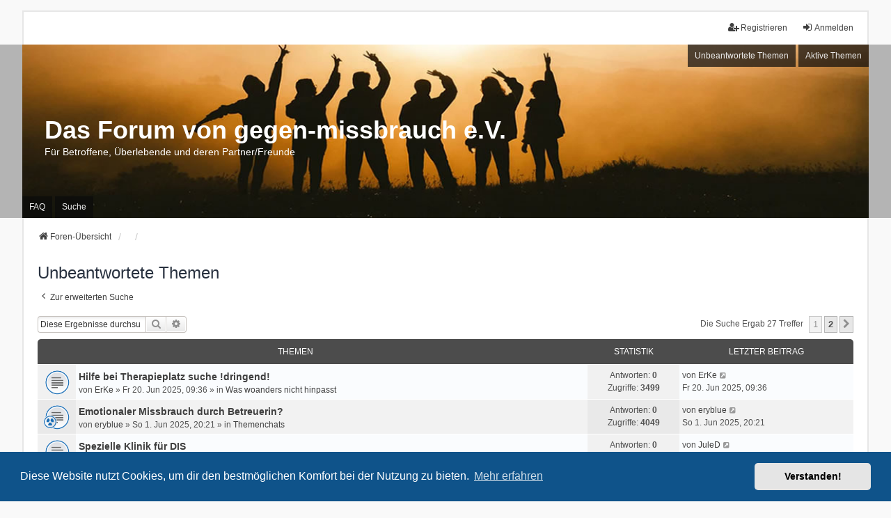

--- FILE ---
content_type: text/html; charset=UTF-8
request_url: https://www.gegen-missbrauch.de/austausch/search.php?search_id=unanswered&sid=7721fc9f0c1972f31a5d78d54639a805
body_size: 8251
content:
<!DOCTYPE html>
<html dir="ltr" lang="de">
<head>
<meta charset="utf-8" />
<meta http-equiv="X-UA-Compatible" content="IE=edge" />
<meta name="viewport" content="width=device-width, initial-scale=1" />

<title>Das Forum von gegen-missbrauch e.V. - Unbeantwortete Themen</title>

	<link rel="alternate" type="application/atom+xml" title="Feed - Das Forum von gegen-missbrauch e.V." href="/austausch/app.php/feed?sid=31cdb76bfb548558d6729cd0077fef7a">			<link rel="alternate" type="application/atom+xml" title="Feed - Neue Themen" href="/austausch/app.php/feed/topics?sid=31cdb76bfb548558d6729cd0077fef7a">				

<!--
	phpBB style name: we_universal
	Based on style:   prosilver (this is the default phpBB3 style)
	Original author:  Tom Beddard ( http://www.subBlue.com/ )
	Modified by:      nextgen ( http://xeronix.org/ )
	Modified by:      v12mike ( v12mike@ingenious.co.nz )
-->


<link href="./styles/prosilver/theme/stylesheet.css?assets_version=20" rel="stylesheet">
<link href="./assets/css/font-awesome.min.css?assets_version=20?assets_version=20" rel="stylesheet">
<link href="./styles/we_universal/theme/stylesheet.css?assets_version=20?assets_version=20" rel="stylesheet">
<link href="./styles/prosilver/theme/responsive.css?assets_version=20" rel="stylesheet">
<link href="./styles/we_universal/theme/responsive.css?assets_version=20" rel="stylesheet">
<link href="./styles/we_universal/theme/custom.css?assets_version=20" rel="stylesheet">



	<link href="./assets/cookieconsent/cookieconsent.min.css?assets_version=20" rel="stylesheet">

<!--[if lte IE 9]>
	<link href="./styles/prosilver/theme/tweaks.css?assets_version=20" rel="stylesheet">
<![endif]-->


<link href="./ext/rmcgirr83/elonw/styles/all/theme/elonw.css?assets_version=20" rel="stylesheet" media="screen">



<!--[if lt IE 9]>
	<script src="./styles/we_universal/template/html5shiv.min.js"></script>
<![endif]-->

</head>
<body id="phpbb" class="nojs notouch section-search ltr  logged-out">


<div id="wrap" class="wrap">
	<a id="top" class="top-anchor" accesskey="t"></a>

	<div class="inventea-headerbar">
		<nav class="inventea-wrapper inventea-userbar">
			<div class="dropdown-container hidden inventea-mobile-dropdown-menu">
	<a href="#" class="dropdown-trigger inventea-toggle"><i class="icon fa fa-bars"></i></a>
	<div class="dropdown hidden">
	<div class="pointer"><div class="pointer-inner"></div></div>
	<ul class="dropdown-contents" role="menubar">

		
		<li>
			<a href="./index.php?sid=31cdb76bfb548558d6729cd0077fef7a" role="menuitem">
				<i class="icon fa fa-fw fa-home" aria-hidden="true"></i>
				<span>Foren-Übersicht</span>
			</a>
		</li>		
		
		<li data-skip-responsive="true">
			<a id="menu_faq" href="/austausch/app.php/help/faq?sid=31cdb76bfb548558d6729cd0077fef7a" rel="help" title="Häufig gestellte Fragen" role="menuitem">
				<i class="icon fa-question-circle fa-fw" aria-hidden="true"></i><span>FAQ</span>
			</a>
		</li>
		
					<li>
				<a href="./search.php?sid=31cdb76bfb548558d6729cd0077fef7a" role="menuitem">
					<i class="icon fa-search fa-fw" aria-hidden="true"></i><span>Suche</span>
				</a>
			</li>

			
			
				

			<li>
				<a href="./search.php?search_id=unanswered&amp;sid=31cdb76bfb548558d6729cd0077fef7a" role="menuitem">
					<i class="icon fa-file-o fa-fw icon-gray" aria-hidden="true"></i><span>Unbeantwortete Themen</span>
				</a>
			</li>
			<li>
				<a href="./search.php?search_id=active_topics&amp;sid=31cdb76bfb548558d6729cd0077fef7a" role="menuitem">
					<i class="icon fa-file-o fa-fw icon-blue" aria-hidden="true"></i><span>Aktive Themen</span>
				</a>
			</li>
			<li class="separator"></li>
		
		
										
				                    </ul>
    </div>
</div>


			<ul class="linklist bulletin inventea-user-menu" role="menubar">
																		<li class="small-icon rightside" data-skip-responsive="true"><a href="./ucp.php?mode=login&amp;redirect=search.php%3Fsearch_id%3Dunanswered&amp;sid=31cdb76bfb548558d6729cd0077fef7a" title="Anmelden" accesskey="x" role="menuitem"><i class="icon fa-fw fa-sign-in" aria-hidden="true"></i>Anmelden</a></li>
											<li class="small-icon rightside" data-skip-responsive="true"><a href="./ucp.php?mode=register&amp;sid=31cdb76bfb548558d6729cd0077fef7a" role="menuitem"><i class="icon fa-fw fa-user-plus" aria-hidden="true"></i>Registrieren</a></li>
										
										
							</ul>
		</nav>
	</div>

		<div class="inventea-header">
			<header>
			
						<nav>
			<div class="inventea-posts-menu">
				<ul class="inventea-menu" role="menubar">
																														<li>
						<a href="./search.php?search_id=unanswered&amp;sid=31cdb76bfb548558d6729cd0077fef7a" role="menuitem">Unbeantwortete Themen</a>
					</li>
					<li>
						<a href="./search.php?search_id=active_topics&amp;sid=31cdb76bfb548558d6729cd0077fef7a" role="menuitem">Aktive Themen</a>
					</li>
														</ul>
			</div>
			</nav>
			<div class="inventea-dashboard" role="banner">
								<a href="./index.php?sid=31cdb76bfb548558d6729cd0077fef7a" title="Foren-Übersicht" style="position: absolute; left: 0%; top: 20%; width: 100%; height: 60%;">
					<div class="inventea-sitename">
						<h1>Das Forum von gegen-missbrauch e.V.</h1>
						<span>Für Betroffene, Überlebende und deren Partner/Freunde</span>
					</div>
				</a>
												<img class="inventea-dashboard-image" src="./styles/we_universal/theme/images/dashboard.jpg?assets_version=20" alt="forum header image">
							</div>

			<nav>
				<div class="inventea-forum-menu">
					<ul class="inventea-menu" role="menubar">
												<li id="button_faq">
							<a href="/austausch/app.php/help/faq?sid=31cdb76bfb548558d6729cd0077fef7a" rel="help" title="Häufig gestellte Fragen" role="menuitem">FAQ</a>
						</li>
												<li>
							<a href="./search.php?sid=31cdb76bfb548558d6729cd0077fef7a" role="menuitem">Suche</a>
						</li>																																															</ul>
				</div>
			</nav>
				</header>
	</div>

	<div class="inventea-wrapper inventea-content" role="main">
		
		<ul id="nav-breadcrumbs" class="linklist navlinks" role="menubar">
			
									
						<li class="breadcrumbs" itemscope itemtype="http://schema.org/BreadcrumbList">
												<span class="crumb"  itemtype="http://schema.org/ListItem" itemprop="itemListElement" itemscope><a href="./index.php?sid=31cdb76bfb548558d6729cd0077fef7a" itemtype="https://schema.org/Thing" itemprop="item" accesskey="h" data-navbar-reference="index"><i class="icon fa-home fa-fw"></i><span itemprop="name">Foren-Übersicht</span></a><meta itemprop="position" content="1" /></span>					
														<span class="crumb"  itemtype="http://schema.org/ListItem" itemprop="itemListElement" itemscope><a href="" itemtype="https://schema.org/Thing" itemprop="item"><span itemprop="name"></span></a><meta itemprop="position" content="2" /></span>
																			<span class="crumb"  itemtype="http://schema.org/ListItem" itemprop="itemListElement" itemscope><a href="" itemtype="https://schema.org/Thing" itemprop="item"><span itemprop="name"></span></a><meta itemprop="position" content="3" /></span>
																</li>
					</ul>

		
		

<h2 class="searchresults-title">Unbeantwortete Themen</h2>

	<p class="advanced-search-link">
		<a class="arrow-left" href="./search.php?sid=31cdb76bfb548558d6729cd0077fef7a" title="Erweiterte Suche">
			<i class="icon fa-angle-left fa-fw icon-black" aria-hidden="true"></i><span>Zur erweiterten Suche</span>
		</a>
	</p>


	<div class="action-bar bar-top">

			<div class="search-box" role="search">
			<form method="post" action="./search.php?st=0&amp;sk=t&amp;sd=d&amp;sr=topics&amp;sid=31cdb76bfb548558d6729cd0077fef7a&amp;search_id=unanswered">
			<fieldset>
				<input class="inputbox search tiny" type="search" name="add_keywords" id="add_keywords" value="" placeholder="Diese Ergebnisse durchsuchen" />
				<button class="button button-search" type="submit" title="Suche">
					<i class="icon fa-search fa-fw" aria-hidden="true"></i><span class="sr-only">Suche</span>
				</button>
				<a href="./search.php?sid=31cdb76bfb548558d6729cd0077fef7a" class="button button-search-end" title="Erweiterte Suche">
					<i class="icon fa-cog fa-fw" aria-hidden="true"></i><span class="sr-only">Erweiterte Suche</span>
				</a>
			</fieldset>
			</form>
		</div>
	
		
		<div class="pagination">
						Die Suche ergab 27 Treffer
							<ul>
		<li class="active"><span>1</span></li>
				<li><a class="button" href="./search.php?st=0&amp;sk=t&amp;sd=d&amp;sr=topics&amp;sid=31cdb76bfb548558d6729cd0077fef7a&amp;search_id=unanswered&amp;start=25" role="button">2</a></li>
				<li class="arrow next"><a class="button button-icon-only" href="./search.php?st=0&amp;sk=t&amp;sd=d&amp;sr=topics&amp;sid=31cdb76bfb548558d6729cd0077fef7a&amp;search_id=unanswered&amp;start=25" rel="next" role="button"><i class="icon fa-chevron-right fa-fw" aria-hidden="true"></i><span class="sr-only">Nächste</span></a></li>
	</ul>
					</div>
	</div>


		<div class="forumbg">

		<div class="inner">
		<ul class="topiclist">
			<li class="header">
				<dl class="row-item">
					<dt><div class="list-inner">Themen</div></dt>
					<dd class="posts">Statistik</dd>
					<dd class="lastpost"><span>Letzter Beitrag</span></dd>
				</dl>
			</li>
		</ul>
		<ul class="inventea topiclist topics">

								<li class="row bg1">
				<dl title="Es gibt keine neuen ungelesenen Beiträge in diesem Thema.">
					<dt class="icon topic_read"></dt>
					<dd>
												<a href="./viewtopic.php?p=1101&amp;sid=31cdb76bfb548558d6729cd0077fef7a#p1101" class="row-item-link"></a>
																		<div class="list-inner">

																					<a href="./viewtopic.php?t=221&amp;sid=31cdb76bfb548558d6729cd0077fef7a" class="topictitle">Hilfe bei Therapieplatz suche !dringend!</a>
																												<br />
														
															<div class="responsive-show" style="display: none;">
									von <a href="./memberlist.php?mode=viewprofile&amp;u=1567&amp;sid=31cdb76bfb548558d6729cd0077fef7a" class="username">ErKe</a> &raquo; Fr 20. Jun 2025, 09:36 &raquo; in <a href="./viewforum.php?f=24&amp;sid=31cdb76bfb548558d6729cd0077fef7a">Was woanders nicht hinpasst</a>
																	</div>
							    <span class="responsive-show left-box" style="display: none;">Antworten: <strong>0</strong></span>
							
							<div class="responsive-hide left-box">
																																von <a href="./memberlist.php?mode=viewprofile&amp;u=1567&amp;sid=31cdb76bfb548558d6729cd0077fef7a" class="username">ErKe</a> &raquo; Fr 20. Jun 2025, 09:36 &raquo; in <a href="./viewforum.php?f=24&amp;sid=31cdb76bfb548558d6729cd0077fef7a">Was woanders nicht hinpasst</a>
															</div>

														
													</div>
					</dd>
					<dd class="posts">
						Antworten: <strong>0</strong><br />
						Zugriffe: <strong>3499</strong>
					</dd>
					<dd class="lastpost">
													<span>
								<dfn>Letzter Beitrag </dfn>von <a href="./memberlist.php?mode=viewprofile&amp;u=1567&amp;sid=31cdb76bfb548558d6729cd0077fef7a" class="username">ErKe</a>								<a href="./viewtopic.php?p=1101&amp;sid=31cdb76bfb548558d6729cd0077fef7a#p1101" title="Gehe zum letzten Beitrag">
									<i class="icon fa-external-link-square fa-fw icon-lightgray icon-md" aria-hidden="true"></i><span class="sr-only"></span>
								</a>
							<br />Fr 20. Jun 2025, 09:36
							</span>
											</dd>
				</dl>
			</li>
											<li class="row bg2">
				<dl title="Es gibt keine neuen ungelesenen Beiträge in diesem Thema.">
					<dt class="icon topic_read"><img src="./images/icons/misc/radioactive.gif" alt="" title="" /></dt>
					<dd>
												<a href="./viewtopic.php?p=1095&amp;sid=31cdb76bfb548558d6729cd0077fef7a#p1095" class="row-item-link"></a>
																		<div class="list-inner">

																					<a href="./viewtopic.php?t=216&amp;sid=31cdb76bfb548558d6729cd0077fef7a" class="topictitle">Emotionaler Missbrauch durch Betreuerin?</a>
																												<br />
														
															<div class="responsive-show" style="display: none;">
									von <a href="./memberlist.php?mode=viewprofile&amp;u=1554&amp;sid=31cdb76bfb548558d6729cd0077fef7a" class="username">eryblue</a> &raquo; So 1. Jun 2025, 20:21 &raquo; in <a href="./viewforum.php?f=12&amp;sid=31cdb76bfb548558d6729cd0077fef7a">Themenchats</a>
																	</div>
							    <span class="responsive-show left-box" style="display: none;">Antworten: <strong>0</strong></span>
							
							<div class="responsive-hide left-box">
																																von <a href="./memberlist.php?mode=viewprofile&amp;u=1554&amp;sid=31cdb76bfb548558d6729cd0077fef7a" class="username">eryblue</a> &raquo; So 1. Jun 2025, 20:21 &raquo; in <a href="./viewforum.php?f=12&amp;sid=31cdb76bfb548558d6729cd0077fef7a">Themenchats</a>
															</div>

														
													</div>
					</dd>
					<dd class="posts">
						Antworten: <strong>0</strong><br />
						Zugriffe: <strong>4049</strong>
					</dd>
					<dd class="lastpost">
													<span>
								<dfn>Letzter Beitrag </dfn>von <a href="./memberlist.php?mode=viewprofile&amp;u=1554&amp;sid=31cdb76bfb548558d6729cd0077fef7a" class="username">eryblue</a>								<a href="./viewtopic.php?p=1095&amp;sid=31cdb76bfb548558d6729cd0077fef7a#p1095" title="Gehe zum letzten Beitrag">
									<i class="icon fa-external-link-square fa-fw icon-lightgray icon-md" aria-hidden="true"></i><span class="sr-only"></span>
								</a>
							<br />So 1. Jun 2025, 20:21
							</span>
											</dd>
				</dl>
			</li>
											<li class="row bg1">
				<dl title="Es gibt keine neuen ungelesenen Beiträge in diesem Thema.">
					<dt class="icon topic_read"></dt>
					<dd>
												<a href="./viewtopic.php?p=943&amp;sid=31cdb76bfb548558d6729cd0077fef7a#p943" class="row-item-link"></a>
																		<div class="list-inner">

																					<a href="./viewtopic.php?t=155&amp;sid=31cdb76bfb548558d6729cd0077fef7a" class="topictitle">Spezielle Klinik für DIS</a>
																												<br />
														
															<div class="responsive-show" style="display: none;">
									von <a href="./memberlist.php?mode=viewprofile&amp;u=803&amp;sid=31cdb76bfb548558d6729cd0077fef7a" class="username">JuleD</a> &raquo; Sa 28. Okt 2023, 22:58 &raquo; in <a href="./viewforum.php?f=20&amp;sid=31cdb76bfb548558d6729cd0077fef7a">Fragen und Austausch zum Thema sexualisierte Gewalt</a>
																	</div>
							    <span class="responsive-show left-box" style="display: none;">Antworten: <strong>0</strong></span>
							
							<div class="responsive-hide left-box">
																																von <a href="./memberlist.php?mode=viewprofile&amp;u=803&amp;sid=31cdb76bfb548558d6729cd0077fef7a" class="username">JuleD</a> &raquo; Sa 28. Okt 2023, 22:58 &raquo; in <a href="./viewforum.php?f=20&amp;sid=31cdb76bfb548558d6729cd0077fef7a">Fragen und Austausch zum Thema sexualisierte Gewalt</a>
															</div>

														
													</div>
					</dd>
					<dd class="posts">
						Antworten: <strong>0</strong><br />
						Zugriffe: <strong>73332</strong>
					</dd>
					<dd class="lastpost">
													<span>
								<dfn>Letzter Beitrag </dfn>von <a href="./memberlist.php?mode=viewprofile&amp;u=803&amp;sid=31cdb76bfb548558d6729cd0077fef7a" class="username">JuleD</a>								<a href="./viewtopic.php?p=943&amp;sid=31cdb76bfb548558d6729cd0077fef7a#p943" title="Gehe zum letzten Beitrag">
									<i class="icon fa-external-link-square fa-fw icon-lightgray icon-md" aria-hidden="true"></i><span class="sr-only"></span>
								</a>
							<br />Sa 28. Okt 2023, 22:58
							</span>
											</dd>
				</dl>
			</li>
											<li class="row bg2">
				<dl title="Es gibt keine neuen ungelesenen Beiträge in diesem Thema.">
					<dt class="icon topic_read"></dt>
					<dd>
												<a href="./viewtopic.php?p=942&amp;sid=31cdb76bfb548558d6729cd0077fef7a#p942" class="row-item-link"></a>
																		<div class="list-inner">

																					<a href="./viewtopic.php?t=154&amp;sid=31cdb76bfb548558d6729cd0077fef7a" class="topictitle">&quot;Das Tabu im Tabu - Kindesmissbrauch durch Frauen&quot; - Doku</a>
																												<br />
														
															<div class="responsive-show" style="display: none;">
									von <a href="./memberlist.php?mode=viewprofile&amp;u=68&amp;sid=31cdb76bfb548558d6729cd0077fef7a" class="username">Rango</a> &raquo; Fr 27. Okt 2023, 13:18 &raquo; in <a href="./viewforum.php?f=7&amp;sid=31cdb76bfb548558d6729cd0077fef7a">Literatur, Medien und Kino</a>
																	</div>
							    <span class="responsive-show left-box" style="display: none;">Antworten: <strong>0</strong></span>
							
							<div class="responsive-hide left-box">
																																von <a href="./memberlist.php?mode=viewprofile&amp;u=68&amp;sid=31cdb76bfb548558d6729cd0077fef7a" class="username">Rango</a> &raquo; Fr 27. Okt 2023, 13:18 &raquo; in <a href="./viewforum.php?f=7&amp;sid=31cdb76bfb548558d6729cd0077fef7a">Literatur, Medien und Kino</a>
															</div>

														
													</div>
					</dd>
					<dd class="posts">
						Antworten: <strong>0</strong><br />
						Zugriffe: <strong>49922</strong>
					</dd>
					<dd class="lastpost">
													<span>
								<dfn>Letzter Beitrag </dfn>von <a href="./memberlist.php?mode=viewprofile&amp;u=68&amp;sid=31cdb76bfb548558d6729cd0077fef7a" class="username">Rango</a>								<a href="./viewtopic.php?p=942&amp;sid=31cdb76bfb548558d6729cd0077fef7a#p942" title="Gehe zum letzten Beitrag">
									<i class="icon fa-external-link-square fa-fw icon-lightgray icon-md" aria-hidden="true"></i><span class="sr-only"></span>
								</a>
							<br />Fr 27. Okt 2023, 13:18
							</span>
											</dd>
				</dl>
			</li>
											<li class="row bg1">
				<dl title="Es gibt keine neuen ungelesenen Beiträge in diesem Thema.">
					<dt class="icon topic_read"></dt>
					<dd>
												<a href="./viewtopic.php?p=934&amp;sid=31cdb76bfb548558d6729cd0077fef7a#p934" class="row-item-link"></a>
																		<div class="list-inner">

																					<a href="./viewtopic.php?t=150&amp;sid=31cdb76bfb548558d6729cd0077fef7a" class="topictitle">Podcast mit Melanie Büttner zu Sexualität ubskm</a>
																												<br />
														
															<div class="responsive-show" style="display: none;">
									von <a href="./memberlist.php?mode=viewprofile&amp;u=68&amp;sid=31cdb76bfb548558d6729cd0077fef7a" class="username">Rango</a> &raquo; So 24. Sep 2023, 14:17 &raquo; in <a href="./viewforum.php?f=7&amp;sid=31cdb76bfb548558d6729cd0077fef7a">Literatur, Medien und Kino</a>
																	</div>
							    <span class="responsive-show left-box" style="display: none;">Antworten: <strong>0</strong></span>
							
							<div class="responsive-hide left-box">
																																von <a href="./memberlist.php?mode=viewprofile&amp;u=68&amp;sid=31cdb76bfb548558d6729cd0077fef7a" class="username">Rango</a> &raquo; So 24. Sep 2023, 14:17 &raquo; in <a href="./viewforum.php?f=7&amp;sid=31cdb76bfb548558d6729cd0077fef7a">Literatur, Medien und Kino</a>
															</div>

														
													</div>
					</dd>
					<dd class="posts">
						Antworten: <strong>0</strong><br />
						Zugriffe: <strong>59074</strong>
					</dd>
					<dd class="lastpost">
													<span>
								<dfn>Letzter Beitrag </dfn>von <a href="./memberlist.php?mode=viewprofile&amp;u=68&amp;sid=31cdb76bfb548558d6729cd0077fef7a" class="username">Rango</a>								<a href="./viewtopic.php?p=934&amp;sid=31cdb76bfb548558d6729cd0077fef7a#p934" title="Gehe zum letzten Beitrag">
									<i class="icon fa-external-link-square fa-fw icon-lightgray icon-md" aria-hidden="true"></i><span class="sr-only"></span>
								</a>
							<br />So 24. Sep 2023, 14:17
							</span>
											</dd>
				</dl>
			</li>
											<li class="row bg2">
				<dl title="Es gibt keine neuen ungelesenen Beiträge in diesem Thema.">
					<dt class="icon topic_read"></dt>
					<dd>
												<a href="./viewtopic.php?p=921&amp;sid=31cdb76bfb548558d6729cd0077fef7a#p921" class="row-item-link"></a>
																		<div class="list-inner">

																					<a href="./viewtopic.php?t=142&amp;sid=31cdb76bfb548558d6729cd0077fef7a" class="topictitle">Verjährungsfrist</a>
																												<br />
														
															<div class="responsive-show" style="display: none;">
									von <a href="./memberlist.php?mode=viewprofile&amp;u=882&amp;sid=31cdb76bfb548558d6729cd0077fef7a" class="username">Hanz Dietrich Füll</a> &raquo; Mi 2. Aug 2023, 21:23 &raquo; in <a href="./viewforum.php?f=20&amp;sid=31cdb76bfb548558d6729cd0077fef7a">Fragen und Austausch zum Thema sexualisierte Gewalt</a>
																	</div>
							    <span class="responsive-show left-box" style="display: none;">Antworten: <strong>0</strong></span>
							
							<div class="responsive-hide left-box">
																																von <a href="./memberlist.php?mode=viewprofile&amp;u=882&amp;sid=31cdb76bfb548558d6729cd0077fef7a" class="username">Hanz Dietrich Füll</a> &raquo; Mi 2. Aug 2023, 21:23 &raquo; in <a href="./viewforum.php?f=20&amp;sid=31cdb76bfb548558d6729cd0077fef7a">Fragen und Austausch zum Thema sexualisierte Gewalt</a>
															</div>

														
													</div>
					</dd>
					<dd class="posts">
						Antworten: <strong>0</strong><br />
						Zugriffe: <strong>62883</strong>
					</dd>
					<dd class="lastpost">
													<span>
								<dfn>Letzter Beitrag </dfn>von <a href="./memberlist.php?mode=viewprofile&amp;u=882&amp;sid=31cdb76bfb548558d6729cd0077fef7a" class="username">Hanz Dietrich Füll</a>								<a href="./viewtopic.php?p=921&amp;sid=31cdb76bfb548558d6729cd0077fef7a#p921" title="Gehe zum letzten Beitrag">
									<i class="icon fa-external-link-square fa-fw icon-lightgray icon-md" aria-hidden="true"></i><span class="sr-only"></span>
								</a>
							<br />Mi 2. Aug 2023, 21:23
							</span>
											</dd>
				</dl>
			</li>
											<li class="row bg1">
				<dl title="Es gibt keine neuen ungelesenen Beiträge in diesem Thema.">
					<dt class="icon topic_read"></dt>
					<dd>
												<a href="./viewtopic.php?p=917&amp;sid=31cdb76bfb548558d6729cd0077fef7a#p917" class="row-item-link"></a>
																		<div class="list-inner">

																					<a href="./viewtopic.php?t=139&amp;sid=31cdb76bfb548558d6729cd0077fef7a" class="topictitle">Wohnort Täter nach Haftentlassung</a>
																												<br />
														
															<div class="responsive-show" style="display: none;">
									von <a href="./memberlist.php?mode=viewprofile&amp;u=742&amp;sid=31cdb76bfb548558d6729cd0077fef7a" class="username">karlraeuber</a> &raquo; Mo 19. Jun 2023, 13:43 &raquo; in <a href="./viewforum.php?f=7&amp;sid=31cdb76bfb548558d6729cd0077fef7a">Literatur, Medien und Kino</a>
																	</div>
							    <span class="responsive-show left-box" style="display: none;">Antworten: <strong>0</strong></span>
							
							<div class="responsive-hide left-box">
																																von <a href="./memberlist.php?mode=viewprofile&amp;u=742&amp;sid=31cdb76bfb548558d6729cd0077fef7a" class="username">karlraeuber</a> &raquo; Mo 19. Jun 2023, 13:43 &raquo; in <a href="./viewforum.php?f=7&amp;sid=31cdb76bfb548558d6729cd0077fef7a">Literatur, Medien und Kino</a>
															</div>

														
													</div>
					</dd>
					<dd class="posts">
						Antworten: <strong>0</strong><br />
						Zugriffe: <strong>57966</strong>
					</dd>
					<dd class="lastpost">
													<span>
								<dfn>Letzter Beitrag </dfn>von <a href="./memberlist.php?mode=viewprofile&amp;u=742&amp;sid=31cdb76bfb548558d6729cd0077fef7a" class="username">karlraeuber</a>								<a href="./viewtopic.php?p=917&amp;sid=31cdb76bfb548558d6729cd0077fef7a#p917" title="Gehe zum letzten Beitrag">
									<i class="icon fa-external-link-square fa-fw icon-lightgray icon-md" aria-hidden="true"></i><span class="sr-only"></span>
								</a>
							<br />Mo 19. Jun 2023, 13:43
							</span>
											</dd>
				</dl>
			</li>
											<li class="row bg2">
				<dl title="Es gibt keine neuen ungelesenen Beiträge in diesem Thema.">
					<dt class="icon topic_read"></dt>
					<dd>
												<a href="./viewtopic.php?p=869&amp;sid=31cdb76bfb548558d6729cd0077fef7a#p869" class="row-item-link"></a>
																		<div class="list-inner">

																					<a href="./viewtopic.php?t=131&amp;sid=31cdb76bfb548558d6729cd0077fef7a" class="topictitle">Suche nach Einzelfallhelfer in Berlin</a>
																												<br />
														
															<div class="responsive-show" style="display: none;">
									von <a href="./memberlist.php?mode=viewprofile&amp;u=791&amp;sid=31cdb76bfb548558d6729cd0077fef7a" class="username">Dennis</a> &raquo; Mo 6. Mär 2023, 12:45 &raquo; in <a href="./viewforum.php?f=24&amp;sid=31cdb76bfb548558d6729cd0077fef7a">Was woanders nicht hinpasst</a>
																	</div>
							    <span class="responsive-show left-box" style="display: none;">Antworten: <strong>0</strong></span>
							
							<div class="responsive-hide left-box">
																																von <a href="./memberlist.php?mode=viewprofile&amp;u=791&amp;sid=31cdb76bfb548558d6729cd0077fef7a" class="username">Dennis</a> &raquo; Mo 6. Mär 2023, 12:45 &raquo; in <a href="./viewforum.php?f=24&amp;sid=31cdb76bfb548558d6729cd0077fef7a">Was woanders nicht hinpasst</a>
															</div>

														
													</div>
					</dd>
					<dd class="posts">
						Antworten: <strong>0</strong><br />
						Zugriffe: <strong>65778</strong>
					</dd>
					<dd class="lastpost">
													<span>
								<dfn>Letzter Beitrag </dfn>von <a href="./memberlist.php?mode=viewprofile&amp;u=791&amp;sid=31cdb76bfb548558d6729cd0077fef7a" class="username">Dennis</a>								<a href="./viewtopic.php?p=869&amp;sid=31cdb76bfb548558d6729cd0077fef7a#p869" title="Gehe zum letzten Beitrag">
									<i class="icon fa-external-link-square fa-fw icon-lightgray icon-md" aria-hidden="true"></i><span class="sr-only"></span>
								</a>
							<br />Mo 6. Mär 2023, 12:45
							</span>
											</dd>
				</dl>
			</li>
											<li class="row bg1">
				<dl title="Es gibt keine neuen ungelesenen Beiträge in diesem Thema.">
					<dt class="icon topic_read"></dt>
					<dd>
												<a href="./viewtopic.php?p=756&amp;sid=31cdb76bfb548558d6729cd0077fef7a#p756" class="row-item-link"></a>
																		<div class="list-inner">

																					<a href="./viewtopic.php?t=109&amp;sid=31cdb76bfb548558d6729cd0077fef7a" class="topictitle">Kommentare zum Adventskalender 2022</a>
																												<br />
														
															<div class="responsive-show" style="display: none;">
									von <a href="./memberlist.php?mode=viewprofile&amp;u=51&amp;sid=31cdb76bfb548558d6729cd0077fef7a" style="color: #AA0000;" class="username-coloured">Petra</a> &raquo; Mo 28. Nov 2022, 18:27 &raquo; in <a href="./viewforum.php?f=24&amp;sid=31cdb76bfb548558d6729cd0077fef7a">Was woanders nicht hinpasst</a>
																	</div>
							    <span class="responsive-show left-box" style="display: none;">Antworten: <strong>0</strong></span>
							
							<div class="responsive-hide left-box">
																																von <a href="./memberlist.php?mode=viewprofile&amp;u=51&amp;sid=31cdb76bfb548558d6729cd0077fef7a" style="color: #AA0000;" class="username-coloured">Petra</a> &raquo; Mo 28. Nov 2022, 18:27 &raquo; in <a href="./viewforum.php?f=24&amp;sid=31cdb76bfb548558d6729cd0077fef7a">Was woanders nicht hinpasst</a>
															</div>

														
													</div>
					</dd>
					<dd class="posts">
						Antworten: <strong>0</strong><br />
						Zugriffe: <strong>62494</strong>
					</dd>
					<dd class="lastpost">
													<span>
								<dfn>Letzter Beitrag </dfn>von <a href="./memberlist.php?mode=viewprofile&amp;u=51&amp;sid=31cdb76bfb548558d6729cd0077fef7a" style="color: #AA0000;" class="username-coloured">Petra</a>								<a href="./viewtopic.php?p=756&amp;sid=31cdb76bfb548558d6729cd0077fef7a#p756" title="Gehe zum letzten Beitrag">
									<i class="icon fa-external-link-square fa-fw icon-lightgray icon-md" aria-hidden="true"></i><span class="sr-only"></span>
								</a>
							<br />Mo 28. Nov 2022, 18:27
							</span>
											</dd>
				</dl>
			</li>
											<li class="row bg2">
				<dl title="Es gibt keine neuen ungelesenen Beiträge in diesem Thema.">
					<dt class="icon topic_read"></dt>
					<dd>
												<a href="./viewtopic.php?p=390&amp;sid=31cdb76bfb548558d6729cd0077fef7a#p390" class="row-item-link"></a>
																		<div class="list-inner">

																					<a href="./viewtopic.php?t=69&amp;sid=31cdb76bfb548558d6729cd0077fef7a" class="topictitle">Postkartenausstellung in Pasewalk</a>
																												<br />
														
															<div class="responsive-show" style="display: none;">
									von <a href="./memberlist.php?mode=viewprofile&amp;u=51&amp;sid=31cdb76bfb548558d6729cd0077fef7a" style="color: #AA0000;" class="username-coloured">Petra</a> &raquo; Mi 24. Nov 2021, 17:57 &raquo; in <a href="./viewforum.php?f=10&amp;sid=31cdb76bfb548558d6729cd0077fef7a">gegen-missbrauch e.V. in den Medien</a>
																	</div>
							    <span class="responsive-show left-box" style="display: none;">Antworten: <strong>0</strong></span>
							
							<div class="responsive-hide left-box">
																<i class="icon fa-paperclip fa-fw" aria-hidden="true"></i>																von <a href="./memberlist.php?mode=viewprofile&amp;u=51&amp;sid=31cdb76bfb548558d6729cd0077fef7a" style="color: #AA0000;" class="username-coloured">Petra</a> &raquo; Mi 24. Nov 2021, 17:57 &raquo; in <a href="./viewforum.php?f=10&amp;sid=31cdb76bfb548558d6729cd0077fef7a">gegen-missbrauch e.V. in den Medien</a>
															</div>

														
													</div>
					</dd>
					<dd class="posts">
						Antworten: <strong>0</strong><br />
						Zugriffe: <strong>79462</strong>
					</dd>
					<dd class="lastpost">
													<span>
								<dfn>Letzter Beitrag </dfn>von <a href="./memberlist.php?mode=viewprofile&amp;u=51&amp;sid=31cdb76bfb548558d6729cd0077fef7a" style="color: #AA0000;" class="username-coloured">Petra</a>								<a href="./viewtopic.php?p=390&amp;sid=31cdb76bfb548558d6729cd0077fef7a#p390" title="Gehe zum letzten Beitrag">
									<i class="icon fa-external-link-square fa-fw icon-lightgray icon-md" aria-hidden="true"></i><span class="sr-only"></span>
								</a>
							<br />Mi 24. Nov 2021, 17:57
							</span>
											</dd>
				</dl>
			</li>
											<li class="row bg1">
				<dl title="Es gibt keine neuen ungelesenen Beiträge in diesem Thema.">
					<dt class="icon topic_read"></dt>
					<dd>
												<a href="./viewtopic.php?p=83&amp;sid=31cdb76bfb548558d6729cd0077fef7a#p83" class="row-item-link"></a>
																		<div class="list-inner">

																					<a href="./viewtopic.php?t=35&amp;sid=31cdb76bfb548558d6729cd0077fef7a" class="topictitle">Spendenaktion #DKBHerzenswunsch – Wir brauchen Eure Unterstützung!</a>
																												<br />
														
															<div class="responsive-show" style="display: none;">
									von <a href="./memberlist.php?mode=viewprofile&amp;u=51&amp;sid=31cdb76bfb548558d6729cd0077fef7a" style="color: #AA0000;" class="username-coloured">Petra</a> &raquo; Mi 9. Dez 2020, 18:37 &raquo; in <a href="./viewforum.php?f=9&amp;sid=31cdb76bfb548558d6729cd0077fef7a">Ankündigungen – Termine</a>
																	</div>
							    <span class="responsive-show left-box" style="display: none;">Antworten: <strong>0</strong></span>
							
							<div class="responsive-hide left-box">
																																von <a href="./memberlist.php?mode=viewprofile&amp;u=51&amp;sid=31cdb76bfb548558d6729cd0077fef7a" style="color: #AA0000;" class="username-coloured">Petra</a> &raquo; Mi 9. Dez 2020, 18:37 &raquo; in <a href="./viewforum.php?f=9&amp;sid=31cdb76bfb548558d6729cd0077fef7a">Ankündigungen – Termine</a>
															</div>

														
													</div>
					</dd>
					<dd class="posts">
						Antworten: <strong>0</strong><br />
						Zugriffe: <strong>76751</strong>
					</dd>
					<dd class="lastpost">
													<span>
								<dfn>Letzter Beitrag </dfn>von <a href="./memberlist.php?mode=viewprofile&amp;u=51&amp;sid=31cdb76bfb548558d6729cd0077fef7a" style="color: #AA0000;" class="username-coloured">Petra</a>								<a href="./viewtopic.php?p=83&amp;sid=31cdb76bfb548558d6729cd0077fef7a#p83" title="Gehe zum letzten Beitrag">
									<i class="icon fa-external-link-square fa-fw icon-lightgray icon-md" aria-hidden="true"></i><span class="sr-only"></span>
								</a>
							<br />Mi 9. Dez 2020, 18:37
							</span>
											</dd>
				</dl>
			</li>
											<li class="row bg2">
				<dl title="Es gibt keine neuen ungelesenen Beiträge in diesem Thema.">
					<dt class="icon topic_read"></dt>
					<dd>
												<a href="./viewtopic.php?p=59&amp;sid=31cdb76bfb548558d6729cd0077fef7a#p59" class="row-item-link"></a>
																		<div class="list-inner">

																					<a href="./viewtopic.php?t=30&amp;sid=31cdb76bfb548558d6729cd0077fef7a" class="topictitle">Lokale Beratungsstellen und Kliniken</a>
																												<br />
														
															<div class="responsive-show" style="display: none;">
									von <a href="./memberlist.php?mode=viewprofile&amp;u=51&amp;sid=31cdb76bfb548558d6729cd0077fef7a" style="color: #AA0000;" class="username-coloured">Petra</a> &raquo; So 29. Nov 2020, 16:55 &raquo; in <a href="./viewforum.php?f=3&amp;sid=31cdb76bfb548558d6729cd0077fef7a">Notrufnummern und Anlaufstellen</a>
																	</div>
							    <span class="responsive-show left-box" style="display: none;">Antworten: <strong>0</strong></span>
							
							<div class="responsive-hide left-box">
																																von <a href="./memberlist.php?mode=viewprofile&amp;u=51&amp;sid=31cdb76bfb548558d6729cd0077fef7a" style="color: #AA0000;" class="username-coloured">Petra</a> &raquo; So 29. Nov 2020, 16:55 &raquo; in <a href="./viewforum.php?f=3&amp;sid=31cdb76bfb548558d6729cd0077fef7a">Notrufnummern und Anlaufstellen</a>
															</div>

														
													</div>
					</dd>
					<dd class="posts">
						Antworten: <strong>0</strong><br />
						Zugriffe: <strong>113781</strong>
					</dd>
					<dd class="lastpost">
													<span>
								<dfn>Letzter Beitrag </dfn>von <a href="./memberlist.php?mode=viewprofile&amp;u=51&amp;sid=31cdb76bfb548558d6729cd0077fef7a" style="color: #AA0000;" class="username-coloured">Petra</a>								<a href="./viewtopic.php?p=59&amp;sid=31cdb76bfb548558d6729cd0077fef7a#p59" title="Gehe zum letzten Beitrag">
									<i class="icon fa-external-link-square fa-fw icon-lightgray icon-md" aria-hidden="true"></i><span class="sr-only"></span>
								</a>
							<br />So 29. Nov 2020, 16:55
							</span>
											</dd>
				</dl>
			</li>
											<li class="row bg1">
				<dl title="Es gibt keine neuen ungelesenen Beiträge in diesem Thema.">
					<dt class="icon topic_read"></dt>
					<dd>
												<a href="./viewtopic.php?p=44&amp;sid=31cdb76bfb548558d6729cd0077fef7a#p44" class="row-item-link"></a>
																		<div class="list-inner">

																					<a href="./viewtopic.php?t=26&amp;sid=31cdb76bfb548558d6729cd0077fef7a" class="topictitle">Wie erleben Betroffene von sexueller Gewalt in Kindheit und Jugend die Corona-Pandemie?</a>
																												<br />
														
															<div class="responsive-show" style="display: none;">
									von <a href="./memberlist.php?mode=viewprofile&amp;u=2&amp;sid=31cdb76bfb548558d6729cd0077fef7a" style="color: #AA0000;" class="username-coloured">IngoF</a> &raquo; Mi 11. Nov 2020, 18:53 &raquo; in <a href="./viewforum.php?f=7&amp;sid=31cdb76bfb548558d6729cd0077fef7a">Literatur, Medien und Kino</a>
																	</div>
							    <span class="responsive-show left-box" style="display: none;">Antworten: <strong>0</strong></span>
							
							<div class="responsive-hide left-box">
																																von <a href="./memberlist.php?mode=viewprofile&amp;u=2&amp;sid=31cdb76bfb548558d6729cd0077fef7a" style="color: #AA0000;" class="username-coloured">IngoF</a> &raquo; Mi 11. Nov 2020, 18:53 &raquo; in <a href="./viewforum.php?f=7&amp;sid=31cdb76bfb548558d6729cd0077fef7a">Literatur, Medien und Kino</a>
															</div>

														
													</div>
					</dd>
					<dd class="posts">
						Antworten: <strong>0</strong><br />
						Zugriffe: <strong>77378</strong>
					</dd>
					<dd class="lastpost">
													<span>
								<dfn>Letzter Beitrag </dfn>von <a href="./memberlist.php?mode=viewprofile&amp;u=2&amp;sid=31cdb76bfb548558d6729cd0077fef7a" style="color: #AA0000;" class="username-coloured">IngoF</a>								<a href="./viewtopic.php?p=44&amp;sid=31cdb76bfb548558d6729cd0077fef7a#p44" title="Gehe zum letzten Beitrag">
									<i class="icon fa-external-link-square fa-fw icon-lightgray icon-md" aria-hidden="true"></i><span class="sr-only"></span>
								</a>
							<br />Mi 11. Nov 2020, 18:53
							</span>
											</dd>
				</dl>
			</li>
											<li class="row bg2">
				<dl title="Es gibt keine neuen ungelesenen Beiträge in diesem Thema.">
					<dt class="icon topic_read"></dt>
					<dd>
												<a href="./viewtopic.php?p=39&amp;sid=31cdb76bfb548558d6729cd0077fef7a#p39" class="row-item-link"></a>
																		<div class="list-inner">

																					<a href="./viewtopic.php?t=25&amp;sid=31cdb76bfb548558d6729cd0077fef7a" class="topictitle">gegen-missbrauch e.V. auf dem Deutschen Präventionstag 2020</a>
																												<br />
														
															<div class="responsive-show" style="display: none;">
									von <a href="./memberlist.php?mode=viewprofile&amp;u=51&amp;sid=31cdb76bfb548558d6729cd0077fef7a" style="color: #AA0000;" class="username-coloured">Petra</a> &raquo; So 8. Nov 2020, 16:46 &raquo; in <a href="./viewforum.php?f=9&amp;sid=31cdb76bfb548558d6729cd0077fef7a">Ankündigungen – Termine</a>
																	</div>
							    <span class="responsive-show left-box" style="display: none;">Antworten: <strong>0</strong></span>
							
							<div class="responsive-hide left-box">
																																von <a href="./memberlist.php?mode=viewprofile&amp;u=51&amp;sid=31cdb76bfb548558d6729cd0077fef7a" style="color: #AA0000;" class="username-coloured">Petra</a> &raquo; So 8. Nov 2020, 16:46 &raquo; in <a href="./viewforum.php?f=9&amp;sid=31cdb76bfb548558d6729cd0077fef7a">Ankündigungen – Termine</a>
															</div>

														
													</div>
					</dd>
					<dd class="posts">
						Antworten: <strong>0</strong><br />
						Zugriffe: <strong>75343</strong>
					</dd>
					<dd class="lastpost">
													<span>
								<dfn>Letzter Beitrag </dfn>von <a href="./memberlist.php?mode=viewprofile&amp;u=51&amp;sid=31cdb76bfb548558d6729cd0077fef7a" style="color: #AA0000;" class="username-coloured">Petra</a>								<a href="./viewtopic.php?p=39&amp;sid=31cdb76bfb548558d6729cd0077fef7a#p39" title="Gehe zum letzten Beitrag">
									<i class="icon fa-external-link-square fa-fw icon-lightgray icon-md" aria-hidden="true"></i><span class="sr-only"></span>
								</a>
							<br />So 8. Nov 2020, 16:46
							</span>
											</dd>
				</dl>
			</li>
											<li class="row bg1">
				<dl title="Es gibt keine neuen ungelesenen Beiträge in diesem Thema.">
					<dt class="icon topic_read"></dt>
					<dd>
												<a href="./viewtopic.php?p=31&amp;sid=31cdb76bfb548558d6729cd0077fef7a#p31" class="row-item-link"></a>
																		<div class="list-inner">

																					<a href="./viewtopic.php?t=22&amp;sid=31cdb76bfb548558d6729cd0077fef7a" class="topictitle">“Du hast mich nicht gebrochen!” – Mein Leben nach dem Missbrauch I TRU DOKU</a>
																												<br />
														
															<div class="responsive-show" style="display: none;">
									von <a href="./memberlist.php?mode=viewprofile&amp;u=51&amp;sid=31cdb76bfb548558d6729cd0077fef7a" style="color: #AA0000;" class="username-coloured">Petra</a> &raquo; So 1. Nov 2020, 20:19 &raquo; in <a href="./viewforum.php?f=7&amp;sid=31cdb76bfb548558d6729cd0077fef7a">Literatur, Medien und Kino</a>
																	</div>
							    <span class="responsive-show left-box" style="display: none;">Antworten: <strong>0</strong></span>
							
							<div class="responsive-hide left-box">
																																von <a href="./memberlist.php?mode=viewprofile&amp;u=51&amp;sid=31cdb76bfb548558d6729cd0077fef7a" style="color: #AA0000;" class="username-coloured">Petra</a> &raquo; So 1. Nov 2020, 20:19 &raquo; in <a href="./viewforum.php?f=7&amp;sid=31cdb76bfb548558d6729cd0077fef7a">Literatur, Medien und Kino</a>
															</div>

														
													</div>
					</dd>
					<dd class="posts">
						Antworten: <strong>0</strong><br />
						Zugriffe: <strong>75032</strong>
					</dd>
					<dd class="lastpost">
													<span>
								<dfn>Letzter Beitrag </dfn>von <a href="./memberlist.php?mode=viewprofile&amp;u=51&amp;sid=31cdb76bfb548558d6729cd0077fef7a" style="color: #AA0000;" class="username-coloured">Petra</a>								<a href="./viewtopic.php?p=31&amp;sid=31cdb76bfb548558d6729cd0077fef7a#p31" title="Gehe zum letzten Beitrag">
									<i class="icon fa-external-link-square fa-fw icon-lightgray icon-md" aria-hidden="true"></i><span class="sr-only"></span>
								</a>
							<br />So 1. Nov 2020, 20:19
							</span>
											</dd>
				</dl>
			</li>
											<li class="row bg2">
				<dl title="Es gibt keine neuen ungelesenen Beiträge in diesem Thema.">
					<dt class="icon topic_read"></dt>
					<dd>
												<a href="./viewtopic.php?p=30&amp;sid=31cdb76bfb548558d6729cd0077fef7a#p30" class="row-item-link"></a>
																		<div class="list-inner">

																					<a href="./viewtopic.php?t=21&amp;sid=31cdb76bfb548558d6729cd0077fef7a" class="topictitle">TV-Tipp 07.11.20, RTL2 20:15 Uhr - Der heilige Schein - Tatort Kirche</a>
																												<br />
														
															<div class="responsive-show" style="display: none;">
									von <a href="./memberlist.php?mode=viewprofile&amp;u=51&amp;sid=31cdb76bfb548558d6729cd0077fef7a" style="color: #AA0000;" class="username-coloured">Petra</a> &raquo; So 1. Nov 2020, 19:38 &raquo; in <a href="./viewforum.php?f=7&amp;sid=31cdb76bfb548558d6729cd0077fef7a">Literatur, Medien und Kino</a>
																	</div>
							    <span class="responsive-show left-box" style="display: none;">Antworten: <strong>0</strong></span>
							
							<div class="responsive-hide left-box">
																																von <a href="./memberlist.php?mode=viewprofile&amp;u=51&amp;sid=31cdb76bfb548558d6729cd0077fef7a" style="color: #AA0000;" class="username-coloured">Petra</a> &raquo; So 1. Nov 2020, 19:38 &raquo; in <a href="./viewforum.php?f=7&amp;sid=31cdb76bfb548558d6729cd0077fef7a">Literatur, Medien und Kino</a>
															</div>

														
													</div>
					</dd>
					<dd class="posts">
						Antworten: <strong>0</strong><br />
						Zugriffe: <strong>74944</strong>
					</dd>
					<dd class="lastpost">
													<span>
								<dfn>Letzter Beitrag </dfn>von <a href="./memberlist.php?mode=viewprofile&amp;u=51&amp;sid=31cdb76bfb548558d6729cd0077fef7a" style="color: #AA0000;" class="username-coloured">Petra</a>								<a href="./viewtopic.php?p=30&amp;sid=31cdb76bfb548558d6729cd0077fef7a#p30" title="Gehe zum letzten Beitrag">
									<i class="icon fa-external-link-square fa-fw icon-lightgray icon-md" aria-hidden="true"></i><span class="sr-only"></span>
								</a>
							<br />So 1. Nov 2020, 19:38
							</span>
											</dd>
				</dl>
			</li>
											<li class="row bg1">
				<dl title="Es gibt keine neuen ungelesenen Beiträge in diesem Thema.">
					<dt class="icon topic_read"></dt>
					<dd>
												<a href="./viewtopic.php?p=29&amp;sid=31cdb76bfb548558d6729cd0077fef7a#p29" class="row-item-link"></a>
																		<div class="list-inner">

																					<a href="./viewtopic.php?t=20&amp;sid=31cdb76bfb548558d6729cd0077fef7a" class="topictitle">Hybrid-Hearing &quot;Sexueller Kindesmissbrauch im Sport&quot; 13.10.20 - Videoaufzeichnungen</a>
																												<br />
														
															<div class="responsive-show" style="display: none;">
									von <a href="./memberlist.php?mode=viewprofile&amp;u=51&amp;sid=31cdb76bfb548558d6729cd0077fef7a" style="color: #AA0000;" class="username-coloured">Petra</a> &raquo; So 1. Nov 2020, 19:02 &raquo; in <a href="./viewforum.php?f=9&amp;sid=31cdb76bfb548558d6729cd0077fef7a">Ankündigungen – Termine</a>
																	</div>
							    <span class="responsive-show left-box" style="display: none;">Antworten: <strong>0</strong></span>
							
							<div class="responsive-hide left-box">
																																von <a href="./memberlist.php?mode=viewprofile&amp;u=51&amp;sid=31cdb76bfb548558d6729cd0077fef7a" style="color: #AA0000;" class="username-coloured">Petra</a> &raquo; So 1. Nov 2020, 19:02 &raquo; in <a href="./viewforum.php?f=9&amp;sid=31cdb76bfb548558d6729cd0077fef7a">Ankündigungen – Termine</a>
															</div>

														
													</div>
					</dd>
					<dd class="posts">
						Antworten: <strong>0</strong><br />
						Zugriffe: <strong>75447</strong>
					</dd>
					<dd class="lastpost">
													<span>
								<dfn>Letzter Beitrag </dfn>von <a href="./memberlist.php?mode=viewprofile&amp;u=51&amp;sid=31cdb76bfb548558d6729cd0077fef7a" style="color: #AA0000;" class="username-coloured">Petra</a>								<a href="./viewtopic.php?p=29&amp;sid=31cdb76bfb548558d6729cd0077fef7a#p29" title="Gehe zum letzten Beitrag">
									<i class="icon fa-external-link-square fa-fw icon-lightgray icon-md" aria-hidden="true"></i><span class="sr-only"></span>
								</a>
							<br />So 1. Nov 2020, 19:02
							</span>
											</dd>
				</dl>
			</li>
											<li class="row bg2">
				<dl title="Es gibt keine neuen ungelesenen Beiträge in diesem Thema.">
					<dt class="icon topic_read"></dt>
					<dd>
												<a href="./viewtopic.php?p=27&amp;sid=31cdb76bfb548558d6729cd0077fef7a#p27" class="row-item-link"></a>
																		<div class="list-inner">

																					<a href="./viewtopic.php?t=19&amp;sid=31cdb76bfb548558d6729cd0077fef7a" class="topictitle">Allgemeine Forumsregeln</a>
																												<br />
														
															<div class="responsive-show" style="display: none;">
									von <a href="./memberlist.php?mode=viewprofile&amp;u=51&amp;sid=31cdb76bfb548558d6729cd0077fef7a" style="color: #AA0000;" class="username-coloured">Petra</a> &raquo; So 1. Nov 2020, 13:48 &raquo; in <a href="./viewforum.php?f=2&amp;sid=31cdb76bfb548558d6729cd0077fef7a">BITTE LESEN: Forumsregeln und wichtige Informationen zum Forum</a>
																	</div>
							    <span class="responsive-show left-box" style="display: none;">Antworten: <strong>0</strong></span>
							
							<div class="responsive-hide left-box">
																																von <a href="./memberlist.php?mode=viewprofile&amp;u=51&amp;sid=31cdb76bfb548558d6729cd0077fef7a" style="color: #AA0000;" class="username-coloured">Petra</a> &raquo; So 1. Nov 2020, 13:48 &raquo; in <a href="./viewforum.php?f=2&amp;sid=31cdb76bfb548558d6729cd0077fef7a">BITTE LESEN: Forumsregeln und wichtige Informationen zum Forum</a>
															</div>

														
													</div>
					</dd>
					<dd class="posts">
						Antworten: <strong>0</strong><br />
						Zugriffe: <strong>115649</strong>
					</dd>
					<dd class="lastpost">
													<span>
								<dfn>Letzter Beitrag </dfn>von <a href="./memberlist.php?mode=viewprofile&amp;u=51&amp;sid=31cdb76bfb548558d6729cd0077fef7a" style="color: #AA0000;" class="username-coloured">Petra</a>								<a href="./viewtopic.php?p=27&amp;sid=31cdb76bfb548558d6729cd0077fef7a#p27" title="Gehe zum letzten Beitrag">
									<i class="icon fa-external-link-square fa-fw icon-lightgray icon-md" aria-hidden="true"></i><span class="sr-only"></span>
								</a>
							<br />So 1. Nov 2020, 13:48
							</span>
											</dd>
				</dl>
			</li>
											<li class="row bg1">
				<dl title="Es gibt keine neuen ungelesenen Beiträge in diesem Thema.">
					<dt class="icon topic_read"></dt>
					<dd>
												<a href="./viewtopic.php?p=25&amp;sid=31cdb76bfb548558d6729cd0077fef7a#p25" class="row-item-link"></a>
																		<div class="list-inner">

																					<a href="./viewtopic.php?t=18&amp;sid=31cdb76bfb548558d6729cd0077fef7a" class="topictitle">5 Steps to deal with Opinion Bullies</a>
																												<br />
														
															<div class="responsive-show" style="display: none;">
									von <a href="./memberlist.php?mode=viewprofile&amp;u=68&amp;sid=31cdb76bfb548558d6729cd0077fef7a" class="username">Rango</a> &raquo; Di 27. Okt 2020, 18:26 &raquo; in <a href="./viewforum.php?f=7&amp;sid=31cdb76bfb548558d6729cd0077fef7a">Literatur, Medien und Kino</a>
																	</div>
							    <span class="responsive-show left-box" style="display: none;">Antworten: <strong>0</strong></span>
							
							<div class="responsive-hide left-box">
																																von <a href="./memberlist.php?mode=viewprofile&amp;u=68&amp;sid=31cdb76bfb548558d6729cd0077fef7a" class="username">Rango</a> &raquo; Di 27. Okt 2020, 18:26 &raquo; in <a href="./viewforum.php?f=7&amp;sid=31cdb76bfb548558d6729cd0077fef7a">Literatur, Medien und Kino</a>
															</div>

														
													</div>
					</dd>
					<dd class="posts">
						Antworten: <strong>0</strong><br />
						Zugriffe: <strong>75260</strong>
					</dd>
					<dd class="lastpost">
													<span>
								<dfn>Letzter Beitrag </dfn>von <a href="./memberlist.php?mode=viewprofile&amp;u=68&amp;sid=31cdb76bfb548558d6729cd0077fef7a" class="username">Rango</a>								<a href="./viewtopic.php?p=25&amp;sid=31cdb76bfb548558d6729cd0077fef7a#p25" title="Gehe zum letzten Beitrag">
									<i class="icon fa-external-link-square fa-fw icon-lightgray icon-md" aria-hidden="true"></i><span class="sr-only"></span>
								</a>
							<br />Di 27. Okt 2020, 18:26
							</span>
											</dd>
				</dl>
			</li>
											<li class="row bg2">
				<dl title="Es gibt keine neuen ungelesenen Beiträge in diesem Thema.">
					<dt class="icon topic_read"></dt>
					<dd>
												<a href="./viewtopic.php?p=22&amp;sid=31cdb76bfb548558d6729cd0077fef7a#p22" class="row-item-link"></a>
																		<div class="list-inner">

																					<a href="./viewtopic.php?t=16&amp;sid=31cdb76bfb548558d6729cd0077fef7a" class="topictitle">SWR Diskussionsrunde</a>
																												<br />
														
															<div class="responsive-show" style="display: none;">
									von <a href="./memberlist.php?mode=viewprofile&amp;u=56&amp;sid=31cdb76bfb548558d6729cd0077fef7a" class="username">unterwegs</a> &raquo; So 25. Okt 2020, 13:36 &raquo; in <a href="./viewforum.php?f=7&amp;sid=31cdb76bfb548558d6729cd0077fef7a">Literatur, Medien und Kino</a>
																	</div>
							    <span class="responsive-show left-box" style="display: none;">Antworten: <strong>0</strong></span>
							
							<div class="responsive-hide left-box">
																																von <a href="./memberlist.php?mode=viewprofile&amp;u=56&amp;sid=31cdb76bfb548558d6729cd0077fef7a" class="username">unterwegs</a> &raquo; So 25. Okt 2020, 13:36 &raquo; in <a href="./viewforum.php?f=7&amp;sid=31cdb76bfb548558d6729cd0077fef7a">Literatur, Medien und Kino</a>
															</div>

														
													</div>
					</dd>
					<dd class="posts">
						Antworten: <strong>0</strong><br />
						Zugriffe: <strong>75358</strong>
					</dd>
					<dd class="lastpost">
													<span>
								<dfn>Letzter Beitrag </dfn>von <a href="./memberlist.php?mode=viewprofile&amp;u=56&amp;sid=31cdb76bfb548558d6729cd0077fef7a" class="username">unterwegs</a>								<a href="./viewtopic.php?p=22&amp;sid=31cdb76bfb548558d6729cd0077fef7a#p22" title="Gehe zum letzten Beitrag">
									<i class="icon fa-external-link-square fa-fw icon-lightgray icon-md" aria-hidden="true"></i><span class="sr-only"></span>
								</a>
							<br />So 25. Okt 2020, 13:36
							</span>
											</dd>
				</dl>
			</li>
											<li class="row bg1">
				<dl title="Es gibt keine neuen ungelesenen Beiträge in diesem Thema.">
					<dt class="icon topic_read"><img src="./images/icons/misc/star.gif" alt="" title="" /></dt>
					<dd>
												<a href="./viewtopic.php?p=15&amp;sid=31cdb76bfb548558d6729cd0077fef7a#p15" class="row-item-link"></a>
																		<div class="list-inner">

																					<a href="./viewtopic.php?t=13&amp;sid=31cdb76bfb548558d6729cd0077fef7a" class="topictitle">&quot;Das Licht der Welt&quot; Knyphausen</a>
																												<br />
														
															<div class="responsive-show" style="display: none;">
									von <a href="./memberlist.php?mode=viewprofile&amp;u=68&amp;sid=31cdb76bfb548558d6729cd0077fef7a" class="username">Rango</a> &raquo; Di 13. Okt 2020, 13:03 &raquo; in <a href="./viewforum.php?f=23&amp;sid=31cdb76bfb548558d6729cd0077fef7a">Was uns gut tut / Skills</a>
																	</div>
							    <span class="responsive-show left-box" style="display: none;">Antworten: <strong>0</strong></span>
							
							<div class="responsive-hide left-box">
																																von <a href="./memberlist.php?mode=viewprofile&amp;u=68&amp;sid=31cdb76bfb548558d6729cd0077fef7a" class="username">Rango</a> &raquo; Di 13. Okt 2020, 13:03 &raquo; in <a href="./viewforum.php?f=23&amp;sid=31cdb76bfb548558d6729cd0077fef7a">Was uns gut tut / Skills</a>
															</div>

														
													</div>
					</dd>
					<dd class="posts">
						Antworten: <strong>0</strong><br />
						Zugriffe: <strong>113209</strong>
					</dd>
					<dd class="lastpost">
													<span>
								<dfn>Letzter Beitrag </dfn>von <a href="./memberlist.php?mode=viewprofile&amp;u=68&amp;sid=31cdb76bfb548558d6729cd0077fef7a" class="username">Rango</a>								<a href="./viewtopic.php?p=15&amp;sid=31cdb76bfb548558d6729cd0077fef7a#p15" title="Gehe zum letzten Beitrag">
									<i class="icon fa-external-link-square fa-fw icon-lightgray icon-md" aria-hidden="true"></i><span class="sr-only"></span>
								</a>
							<br />Di 13. Okt 2020, 13:03
							</span>
											</dd>
				</dl>
			</li>
											<li class="row bg2">
				<dl title="Es gibt keine neuen ungelesenen Beiträge in diesem Thema.">
					<dt class="icon topic_read"></dt>
					<dd>
												<a href="./viewtopic.php?p=12&amp;sid=31cdb76bfb548558d6729cd0077fef7a#p12" class="row-item-link"></a>
																		<div class="list-inner">

																					<a href="./viewtopic.php?t=10&amp;sid=31cdb76bfb548558d6729cd0077fef7a" class="topictitle">Neues Forum</a>
																												<br />
														
															<div class="responsive-show" style="display: none;">
									von <a href="./memberlist.php?mode=viewprofile&amp;u=59&amp;sid=31cdb76bfb548558d6729cd0077fef7a" class="username">Nela</a> &raquo; So 11. Okt 2020, 11:06 &raquo; in <a href="./viewforum.php?f=13&amp;sid=31cdb76bfb548558d6729cd0077fef7a">Newsletter</a>
																	</div>
							    <span class="responsive-show left-box" style="display: none;">Antworten: <strong>0</strong></span>
							
							<div class="responsive-hide left-box">
																																von <a href="./memberlist.php?mode=viewprofile&amp;u=59&amp;sid=31cdb76bfb548558d6729cd0077fef7a" class="username">Nela</a> &raquo; So 11. Okt 2020, 11:06 &raquo; in <a href="./viewforum.php?f=13&amp;sid=31cdb76bfb548558d6729cd0077fef7a">Newsletter</a>
															</div>

														
													</div>
					</dd>
					<dd class="posts">
						Antworten: <strong>0</strong><br />
						Zugriffe: <strong>75544</strong>
					</dd>
					<dd class="lastpost">
													<span>
								<dfn>Letzter Beitrag </dfn>von <a href="./memberlist.php?mode=viewprofile&amp;u=59&amp;sid=31cdb76bfb548558d6729cd0077fef7a" class="username">Nela</a>								<a href="./viewtopic.php?p=12&amp;sid=31cdb76bfb548558d6729cd0077fef7a#p12" title="Gehe zum letzten Beitrag">
									<i class="icon fa-external-link-square fa-fw icon-lightgray icon-md" aria-hidden="true"></i><span class="sr-only"></span>
								</a>
							<br />So 11. Okt 2020, 11:06
							</span>
											</dd>
				</dl>
			</li>
											<li class="row bg1">
				<dl title="Es gibt keine neuen ungelesenen Beiträge in diesem Thema.">
					<dt class="icon topic_read"></dt>
					<dd>
												<a href="./viewtopic.php?p=11&amp;sid=31cdb76bfb548558d6729cd0077fef7a#p11" class="row-item-link"></a>
																		<div class="list-inner">

																					<a href="./viewtopic.php?t=9&amp;sid=31cdb76bfb548558d6729cd0077fef7a" class="topictitle">UeberlebendenNetz in der Presse 09/10-2020</a>
																												<br />
														
															<div class="responsive-show" style="display: none;">
									von <a href="./memberlist.php?mode=viewprofile&amp;u=51&amp;sid=31cdb76bfb548558d6729cd0077fef7a" style="color: #AA0000;" class="username-coloured">Petra</a> &raquo; Fr 9. Okt 2020, 17:20 &raquo; in <a href="./viewforum.php?f=10&amp;sid=31cdb76bfb548558d6729cd0077fef7a">gegen-missbrauch e.V. in den Medien</a>
																	</div>
							    <span class="responsive-show left-box" style="display: none;">Antworten: <strong>0</strong></span>
							
							<div class="responsive-hide left-box">
																																von <a href="./memberlist.php?mode=viewprofile&amp;u=51&amp;sid=31cdb76bfb548558d6729cd0077fef7a" style="color: #AA0000;" class="username-coloured">Petra</a> &raquo; Fr 9. Okt 2020, 17:20 &raquo; in <a href="./viewforum.php?f=10&amp;sid=31cdb76bfb548558d6729cd0077fef7a">gegen-missbrauch e.V. in den Medien</a>
															</div>

														
													</div>
					</dd>
					<dd class="posts">
						Antworten: <strong>0</strong><br />
						Zugriffe: <strong>75199</strong>
					</dd>
					<dd class="lastpost">
													<span>
								<dfn>Letzter Beitrag </dfn>von <a href="./memberlist.php?mode=viewprofile&amp;u=51&amp;sid=31cdb76bfb548558d6729cd0077fef7a" style="color: #AA0000;" class="username-coloured">Petra</a>								<a href="./viewtopic.php?p=11&amp;sid=31cdb76bfb548558d6729cd0077fef7a#p11" title="Gehe zum letzten Beitrag">
									<i class="icon fa-external-link-square fa-fw icon-lightgray icon-md" aria-hidden="true"></i><span class="sr-only"></span>
								</a>
							<br />Fr 9. Okt 2020, 17:20
							</span>
											</dd>
				</dl>
			</li>
											<li class="row bg2">
				<dl title="Es gibt keine neuen ungelesenen Beiträge in diesem Thema.">
					<dt class="icon topic_read"></dt>
					<dd>
												<a href="./viewtopic.php?p=8&amp;sid=31cdb76bfb548558d6729cd0077fef7a#p8" class="row-item-link"></a>
																		<div class="list-inner">

																					<a href="./viewtopic.php?t=8&amp;sid=31cdb76bfb548558d6729cd0077fef7a" class="topictitle">Telefonische Notfallnummern</a>
																												<br />
														
															<div class="responsive-show" style="display: none;">
									von <a href="./memberlist.php?mode=viewprofile&amp;u=51&amp;sid=31cdb76bfb548558d6729cd0077fef7a" style="color: #AA0000;" class="username-coloured">Petra</a> &raquo; So 4. Okt 2020, 18:36 &raquo; in <a href="./viewforum.php?f=3&amp;sid=31cdb76bfb548558d6729cd0077fef7a">Notrufnummern und Anlaufstellen</a>
																	</div>
							    <span class="responsive-show left-box" style="display: none;">Antworten: <strong>0</strong></span>
							
							<div class="responsive-hide left-box">
																																von <a href="./memberlist.php?mode=viewprofile&amp;u=51&amp;sid=31cdb76bfb548558d6729cd0077fef7a" style="color: #AA0000;" class="username-coloured">Petra</a> &raquo; So 4. Okt 2020, 18:36 &raquo; in <a href="./viewforum.php?f=3&amp;sid=31cdb76bfb548558d6729cd0077fef7a">Notrufnummern und Anlaufstellen</a>
															</div>

														
													</div>
					</dd>
					<dd class="posts">
						Antworten: <strong>0</strong><br />
						Zugriffe: <strong>54530</strong>
					</dd>
					<dd class="lastpost">
													<span>
								<dfn>Letzter Beitrag </dfn>von <a href="./memberlist.php?mode=viewprofile&amp;u=51&amp;sid=31cdb76bfb548558d6729cd0077fef7a" style="color: #AA0000;" class="username-coloured">Petra</a>								<a href="./viewtopic.php?p=8&amp;sid=31cdb76bfb548558d6729cd0077fef7a#p8" title="Gehe zum letzten Beitrag">
									<i class="icon fa-external-link-square fa-fw icon-lightgray icon-md" aria-hidden="true"></i><span class="sr-only"></span>
								</a>
							<br />So 4. Okt 2020, 18:36
							</span>
											</dd>
				</dl>
			</li>
											<li class="row bg1">
				<dl title="Es gibt keine neuen ungelesenen Beiträge in diesem Thema.">
					<dt class="icon topic_read"></dt>
					<dd>
												<a href="./viewtopic.php?p=5&amp;sid=31cdb76bfb548558d6729cd0077fef7a#p5" class="row-item-link"></a>
																		<div class="list-inner">

																					<a href="./viewtopic.php?t=5&amp;sid=31cdb76bfb548558d6729cd0077fef7a" class="topictitle">Neue Plattform „UeberlebendenNetz“ geht online</a>
																												<br />
														
															<div class="responsive-show" style="display: none;">
									von <a href="./memberlist.php?mode=viewprofile&amp;u=2&amp;sid=31cdb76bfb548558d6729cd0077fef7a" style="color: #AA0000;" class="username-coloured">IngoF</a> &raquo; So 4. Okt 2020, 13:44 &raquo; in <a href="./viewforum.php?f=9&amp;sid=31cdb76bfb548558d6729cd0077fef7a">Ankündigungen – Termine</a>
																	</div>
							    <span class="responsive-show left-box" style="display: none;">Antworten: <strong>0</strong></span>
							
							<div class="responsive-hide left-box">
																																von <a href="./memberlist.php?mode=viewprofile&amp;u=2&amp;sid=31cdb76bfb548558d6729cd0077fef7a" style="color: #AA0000;" class="username-coloured">IngoF</a> &raquo; So 4. Okt 2020, 13:44 &raquo; in <a href="./viewforum.php?f=9&amp;sid=31cdb76bfb548558d6729cd0077fef7a">Ankündigungen – Termine</a>
															</div>

														
													</div>
					</dd>
					<dd class="posts">
						Antworten: <strong>0</strong><br />
						Zugriffe: <strong>54144</strong>
					</dd>
					<dd class="lastpost">
													<span>
								<dfn>Letzter Beitrag </dfn>von <a href="./memberlist.php?mode=viewprofile&amp;u=2&amp;sid=31cdb76bfb548558d6729cd0077fef7a" style="color: #AA0000;" class="username-coloured">IngoF</a>								<a href="./viewtopic.php?p=5&amp;sid=31cdb76bfb548558d6729cd0077fef7a#p5" title="Gehe zum letzten Beitrag">
									<i class="icon fa-external-link-square fa-fw icon-lightgray icon-md" aria-hidden="true"></i><span class="sr-only"></span>
								</a>
							<br />So 4. Okt 2020, 13:44
							</span>
											</dd>
				</dl>
			</li>
							</ul>

		</div>
	</div>
	

<div class="action-bar bottom">
		<form method="post" action="./search.php?st=0&amp;sk=t&amp;sd=d&amp;sr=topics&amp;sid=31cdb76bfb548558d6729cd0077fef7a&amp;search_id=unanswered">
		<div class="dropdown-container dropdown-container-left dropdown-button-control sort-tools">
	<span title="Anzeige- und Sortierungs-Einstellungen" class="button button-secondary dropdown-trigger dropdown-select">
		<i class="icon fa-sort-amount-asc fa-fw" aria-hidden="true"></i>
		<span class="caret"><i class="icon fa-sort-down fa-fw" aria-hidden="true"></i></span>
	</span>
	<div class="dropdown hidden">
		<div class="pointer"><div class="pointer-inner"></div></div>
		<div class="dropdown-contents">
			<fieldset class="display-options">
							<label>Anzeigen: <select name="st" id="st"><option value="0" selected="selected">Alle Ergebnisse</option><option value="1">1 Tag</option><option value="7">7 Tage</option><option value="14">2 Wochen</option><option value="30">1 Monat</option><option value="90">3 Monate</option><option value="180">6 Monate</option><option value="365">1 Jahr</option></select></label>
								<label>Sortiere nach: <select name="sk" id="sk"><option value="a">Autor</option><option value="t" selected="selected">Erstellungsdatum des Beitrags</option><option value="f">Forum</option><option value="i">Betreff des Themas</option><option value="s">Betreff des Beitrags</option></select></label>
				<label>Richtung: <select name="sd" id="sd"><option value="a">Aufsteigend</option><option value="d" selected="selected">Absteigend</option></select></label>
								<hr class="dashed" />
				<input type="submit" class="button2" name="sort" value="Los" />
						</fieldset>
		</div>
	</div>
</div>
	</form>
		
	<div class="pagination">
		Die Suche ergab 27 Treffer
					<ul>
		<li class="active"><span>1</span></li>
				<li><a class="button" href="./search.php?st=0&amp;sk=t&amp;sd=d&amp;sr=topics&amp;sid=31cdb76bfb548558d6729cd0077fef7a&amp;search_id=unanswered&amp;start=25" role="button">2</a></li>
				<li class="arrow next"><a class="button button-icon-only" href="./search.php?st=0&amp;sk=t&amp;sd=d&amp;sr=topics&amp;sid=31cdb76bfb548558d6729cd0077fef7a&amp;search_id=unanswered&amp;start=25" rel="next" role="button"><i class="icon fa-chevron-right fa-fw" aria-hidden="true"></i><span class="sr-only">Nächste</span></a></li>
	</ul>
			</div>
</div>


<div class="action-bar actions-jump">
		<p class="jumpbox-return">
		<a class="left-box arrow-left" href="./search.php?sid=31cdb76bfb548558d6729cd0077fef7a" title="Erweiterte Suche" accesskey="r">
			<i class="icon fa-angle-left fa-fw icon-black" aria-hidden="true"></i><span>Zur erweiterten Suche</span>
		</a>
	</p>
	
		<div class="jumpbox dropdown-container dropdown-container-right dropdown-up dropdown-left dropdown-button-control" id="jumpbox">
			<span title="Gehe zu" class="button button-secondary dropdown-trigger dropdown-select">
				<span>Gehe zu</span>
				<span class="caret"><i class="icon fa-sort-down fa-fw" aria-hidden="true"></i></span>
			</span>
		<div class="dropdown">
			<div class="pointer"><div class="pointer-inner"></div></div>
			<ul class="dropdown-contents">
																				<li><a href="./viewforum.php?f=1&amp;sid=31cdb76bfb548558d6729cd0077fef7a" class="jumpbox-cat-link"> <span> Hilfreiche Informationen /Wissenswertes</span></a></li>
																<li><a href="./viewforum.php?f=2&amp;sid=31cdb76bfb548558d6729cd0077fef7a" class="jumpbox-sub-link"><span class="spacer"></span> <span>&#8627; &nbsp; BITTE LESEN: Forumsregeln und wichtige Informationen zum Forum</span></a></li>
																<li><a href="./viewforum.php?f=3&amp;sid=31cdb76bfb548558d6729cd0077fef7a" class="jumpbox-sub-link"><span class="spacer"></span> <span>&#8627; &nbsp; Notrufnummern und Anlaufstellen</span></a></li>
																<li><a href="./viewforum.php?f=4&amp;sid=31cdb76bfb548558d6729cd0077fef7a" class="jumpbox-sub-link"><span class="spacer"></span> <span>&#8627; &nbsp; Therapie &amp; Co.</span></a></li>
																<li><a href="./viewforum.php?f=5&amp;sid=31cdb76bfb548558d6729cd0077fef7a" class="jumpbox-sub-link"><span class="spacer"></span> <span>&#8627; &nbsp; Rechtliche Informationen</span></a></li>
																<li><a href="./viewforum.php?f=6&amp;sid=31cdb76bfb548558d6729cd0077fef7a" class="jumpbox-sub-link"><span class="spacer"></span> <span>&#8627; &nbsp; Userfragen, Feedback zum Forum und Anregungen</span></a></li>
																<li><a href="./viewforum.php?f=7&amp;sid=31cdb76bfb548558d6729cd0077fef7a" class="jumpbox-sub-link"><span class="spacer"></span> <span>&#8627; &nbsp; Literatur, Medien und Kino</span></a></li>
																<li><a href="./viewforum.php?f=8&amp;sid=31cdb76bfb548558d6729cd0077fef7a" class="jumpbox-cat-link"> <span> Über den Verein / Vereinsnews</span></a></li>
																<li><a href="./viewforum.php?f=9&amp;sid=31cdb76bfb548558d6729cd0077fef7a" class="jumpbox-sub-link"><span class="spacer"></span> <span>&#8627; &nbsp; Ankündigungen – Termine</span></a></li>
																<li><a href="./viewforum.php?f=10&amp;sid=31cdb76bfb548558d6729cd0077fef7a" class="jumpbox-sub-link"><span class="spacer"></span> <span>&#8627; &nbsp; gegen-missbrauch e.V. in den Medien</span></a></li>
																<li><a href="./viewforum.php?f=11&amp;sid=31cdb76bfb548558d6729cd0077fef7a" class="jumpbox-sub-link"><span class="spacer"></span> <span>&#8627; &nbsp; Mitarbeit im Verein</span></a></li>
																<li><a href="./viewforum.php?f=12&amp;sid=31cdb76bfb548558d6729cd0077fef7a" class="jumpbox-sub-link"><span class="spacer"></span> <span>&#8627; &nbsp; Themenchats</span></a></li>
																<li><a href="./viewforum.php?f=13&amp;sid=31cdb76bfb548558d6729cd0077fef7a" class="jumpbox-sub-link"><span class="spacer"></span> <span>&#8627; &nbsp; Newsletter</span></a></li>
																<li><a href="./viewforum.php?f=14&amp;sid=31cdb76bfb548558d6729cd0077fef7a" class="jumpbox-sub-link"><span class="spacer"></span> <span>&#8627; &nbsp; Fragen zum Verein</span></a></li>
																<li><a href="./viewforum.php?f=15&amp;sid=31cdb76bfb548558d6729cd0077fef7a" class="jumpbox-sub-link"><span class="spacer"></span> <span>&#8627; &nbsp; Fragen zur Webseite des Vereins und zum Chat</span></a></li>
																<li><a href="./viewforum.php?f=16&amp;sid=31cdb76bfb548558d6729cd0077fef7a" class="jumpbox-sub-link"><span class="spacer"></span> <span>&#8627; &nbsp; Feedback und Anregungen</span></a></li>
																<li><a href="./viewforum.php?f=17&amp;sid=31cdb76bfb548558d6729cd0077fef7a" class="jumpbox-cat-link"> <span> Was uns bewegt</span></a></li>
																<li><a href="./viewforum.php?f=18&amp;sid=31cdb76bfb548558d6729cd0077fef7a" class="jumpbox-sub-link"><span class="spacer"></span> <span>&#8627; &nbsp; Vorstellungsecke</span></a></li>
																<li><a href="./viewforum.php?f=19&amp;sid=31cdb76bfb548558d6729cd0077fef7a" class="jumpbox-sub-link"><span class="spacer"></span> <span>&#8627; &nbsp; Mein Leben und ich</span></a></li>
																<li><a href="./viewforum.php?f=20&amp;sid=31cdb76bfb548558d6729cd0077fef7a" class="jumpbox-sub-link"><span class="spacer"></span> <span>&#8627; &nbsp; Fragen und Austausch zum Thema sexualisierte Gewalt</span></a></li>
																<li><a href="./viewforum.php?f=22&amp;sid=31cdb76bfb548558d6729cd0077fef7a" class="jumpbox-sub-link"><span class="spacer"></span> <span>&#8627; &nbsp; Verbündete / Angehörige / Eltern</span></a></li>
																<li><a href="./viewforum.php?f=23&amp;sid=31cdb76bfb548558d6729cd0077fef7a" class="jumpbox-sub-link"><span class="spacer"></span> <span>&#8627; &nbsp; Was uns gut tut / Skills</span></a></li>
																<li><a href="./viewforum.php?f=24&amp;sid=31cdb76bfb548558d6729cd0077fef7a" class="jumpbox-sub-link"><span class="spacer"></span> <span>&#8627; &nbsp; Was woanders nicht hinpasst</span></a></li>
											</ul>
		</div>
	</div>

	</div>

				
			</div>

	<div class="inventea-footer-wrapper">
		<div id="page-footer" class="inventea-footer" role="contentinfo">
			<nav>
	<ul id="nav-footer" class="nav-footer linklist" role="menubar">
		<li class="breadcrumbs">
									<span class="crumb"><a href="./index.php?sid=31cdb76bfb548558d6729cd0077fef7a" data-navbar-reference="index"><span>Foren-Übersicht</span></a></span>					</li>

							<li class="small-icon" data-last-responsive="true">
				<a href="./memberlist.php?mode=contactadmin&amp;sid=31cdb76bfb548558d6729cd0077fef7a" role="menuitem">Kontakt</a>
			</li>
		
				
					<li class="small-icon">
				<a href="/austausch/app.php/user/delete_cookies?sid=31cdb76bfb548558d6729cd0077fef7a" data-ajax="true" data-refresh="true" role="menuitem">Alle Cookies löschen</a>
			</li>
		
				<li>Alle Zeiten sind <span title="UTC">UTC</span></li>
			</ul>
</nav>

			<footer class="inventea-credits">
								<p class="footer-row">
					<span class="footer-copyright">Powered by <a href="https://www.phpbb.com/">phpBB</a>&reg; Forum Software &copy; phpBB Limited</span>
				</p>
								<p class="footer-row">
					<span class="footer-copyright">Deutsche Übersetzung durch <a href="https://www.phpbb.de/">phpBB.de</a></span>
				</p>
								<p class="footer-row">
					<span class="footer-copyright">Style <a href="https://phpbb.com/customise/db/style/we_universal">we_universal</a>  created by INVENTEA & v12mike</span>
				</p>
								<p class="footer-row">
					<a class="footer-link" href="./ucp.php?mode=privacy&amp;sid=31cdb76bfb548558d6729cd0077fef7a" title="Datenschutz" role="menuitem">
						<span class="footer-link-text">Datenschutz</span>
					</a>

					<a class="footer-link" href="./ucp.php?mode=terms&amp;sid=31cdb76bfb548558d6729cd0077fef7a" title="Nutzungsbedingungen" role="menuitem">
						<span class="footer-link-text">Nutzungsbedingungen</span>
					</a>
				</p>
											</footer>
		</div>
	</div>

	<div id="darkenwrapper" class="darkenwrapper" data-ajax-error-title="AJAX-Fehler" data-ajax-error-text="Bei der Verarbeitung deiner Anfrage ist ein Fehler aufgetreten." data-ajax-error-text-abort="Der Benutzer hat die Anfrage abgebrochen." data-ajax-error-text-timeout="Bei deiner Anfrage ist eine Zeitüberschreitung aufgetreten. Bitte versuche es erneut." data-ajax-error-text-parsererror="Bei deiner Anfrage ist etwas falsch gelaufen und der Server hat eine ungültige Antwort zurückgegeben.">
		<div id="darken" class="darken">&nbsp;</div>
	</div>

	<div id="phpbb_alert" class="phpbb_alert" data-l-err="Fehler" data-l-timeout-processing-req="Bei der Anfrage ist eine Zeitüberschreitung aufgetreten.">
		<a href="#" class="alert_close">
			<i class="icon fa-times-circle fa-fw" aria-hidden="true"></i>
		</a>
	<h3 class="alert_title">&nbsp;</h3><p class="alert_text"></p>
	</div>
	<div id="phpbb_confirm" class="phpbb_alert">
		<a href="#" class="alert_close">
			<i class="icon fa-times-circle fa-fw" aria-hidden="true"></i>
		</a>
		<div class="alert_text"></div>
	</div>

<div>
	<a id="bottom" class="anchor" accesskey="z"></a>
	<img class="sr-only" aria-hidden="true" src="&#x2F;austausch&#x2F;app.php&#x2F;cron&#x2F;cron.task.text_reparser.poll_option&#x3F;sid&#x3D;31cdb76bfb548558d6729cd0077fef7a" width="1" height="1" alt="">
</div>
</div>

<script src="./assets/javascript/jquery-3.7.1.min.js?assets_version=20"></script>
<script src="./assets/javascript/core.js?assets_version=20"></script>


	<script src="./assets/cookieconsent/cookieconsent.min.js?assets_version=20"></script>
	<script>
	if (typeof window.cookieconsent === "object") {
		window.addEventListener("load", function(){
			window.cookieconsent.initialise({
				"palette": {
					"popup": {
						"background": "#0F538A"
					},
					"button": {
						"background": "#E5E5E5"
					}
				},
				"theme": "classic",
				"content": {
					"message": "Diese\u0020Website\u0020nutzt\u0020Cookies,\u0020um\u0020dir\u0020den\u0020bestm\u00F6glichen\u0020Komfort\u0020bei\u0020der\u0020Nutzung\u0020zu\u0020bieten.",
					"dismiss": "Verstanden\u0021",
					"link": "Mehr\u0020erfahren",
					"href": "./ucp.php?mode=privacy&amp;sid=31cdb76bfb548558d6729cd0077fef7a"
				}
			})
		});
	}
	</script>

<script>
		var elonw_title = "Opens\u0020in\u0020new\u0020window";
</script>

<script src="./styles/prosilver/template/forum_fn.js?assets_version=20"></script>
<script src="./styles/prosilver/template/ajax.js?assets_version=20"></script>
<script src="./ext/rmcgirr83/elonw/styles/all/template/js/elonw.js?assets_version=20"></script>



</body>
</html>
